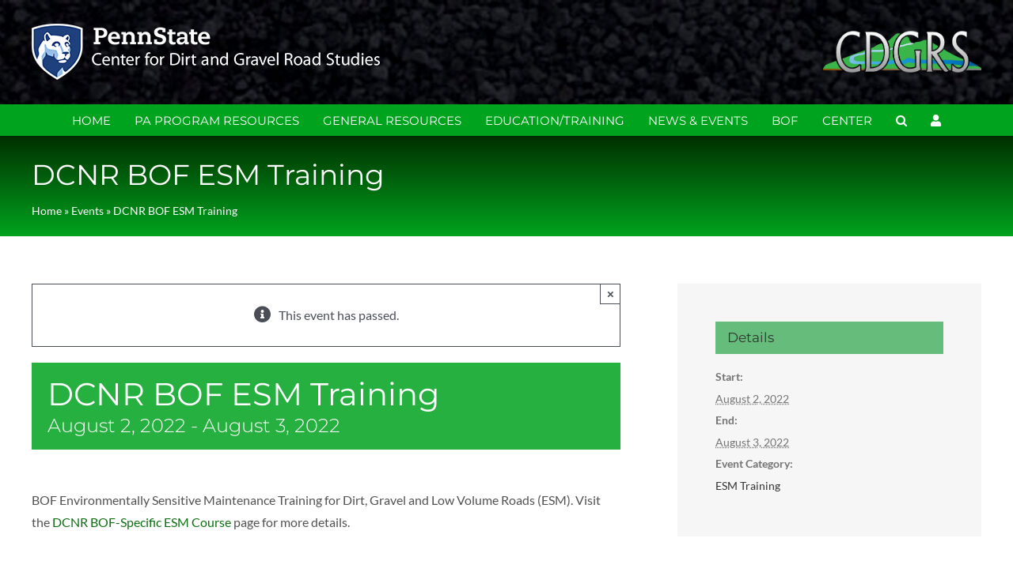

--- FILE ---
content_type: text/css
request_url: https://dirtandgravel.psu.edu/wp-content/themes/Avada-Child-Theme/style.css?ver=6.9
body_size: 1717
content:
/*
Theme Name: Avada Child
Description: Child theme for Avada theme
Author: ThemeFusion
Author URI: https://theme-fusion.com
Template: Avada
Version: 1.0.0
Text Domain:  Avada
*/


/* temporary placement for course registration items */
ul.class-list {
    list-style-type: none; 
    padding-left:0; 
}
ul.class-list>li {
    border: 1px solid rgba(0,0,0,0.1); 
    border-radius:5px; 
    padding:15px; 
    margin-bottom:10px; 
	vertical-align: middle;
}
ul.class-list li h3 {
    margin:0 0 10px 0; 
    font-size:20px; 
    font-weight:bold; 
}
ul.class-list li ul{ 
	list-style-type:initial;
	padding-left:30px;
	display:inline-block;
	width:100%; 
	max-width:930px;
	vertical-align: middle;
}
ul.class-list li ul li { 
    margin-bottom:10px;
    line-height:1.4em; 
}
ul.class-list li .registerBtn-container {
    height: 100%;
    min-width: 230px;
    display: inline-block;
    text-align: center;
    vertical-align: top;
}
/* Main table results formatting */
table.coursereg_table {
    width:100%; 
}
table.coursereg_table th {
    background: #eee;
    text-align:left;
}
table.coursereg_table th, table.coursereg_table td {
    padding:5px;
}
table.coursereg_table tr:nth-child(odd) {
    background:#f7f7f7;
}
ul.coursereg_table {
    list-style-type: none;
    text-align: center;
}

ul.coursereg_pager li {
    display: inline-block;
    margin: 20px;
}

ul.coursereg_pager li span.active {
    font-weight:bold;
}

ul.coursereg_pager li a {
    text-decoration:underline;
}

.coursereg-form .form-line { 
	margin-bottom:20px;
}
.coursereg-form label { 
	display:block;
	margin-bottom:5px;
	font-weight:bold;
}
.coursereg-form label .required { 
	font-style:italic;
	color:#db4b68;
	font-size:13px;
	font-weight:normal;
}
.coursereg-form h4.separator {
    border-bottom: 1px solid silver;
    padding-bottom: 15px;
    max-width: 800px;
}
.coursereg-form .form-line input, .coursereg-form select, .coursereg-form textarea { 
	color:black !important;
	width:100%;
	max-width:800px;
	margin-bottom:10px;
}
.coursereg-form textarea { 
	height:100px;
	padding:10px;
}
.coursereg-form .helptext { 
	display:block;
	font-size:13px;
}
.coursereg-form input[type='submit'] { 
	display:inline-block; 
	color:white !important;
	width:auto !important;
}
.coursereg-form input[type='radio'] { 
	display: inline !important; 
	width: initial !important; 
}
.coursereg-form .inner-form-line {
    display: inline-block;
}
.coursereg-form input.input_city {
    width: 440px !important;
    margin-right: 20px;
}
.coursereg-form select.input_state {
    width: 120px !important;
    margin-right: 20px;
}
.coursereg-form input.input_zipcode {
    width: 200px !important;
    margin-right: 20px;
}
.courseregview_counter { 
	font-size:13px; 
	margin-top:-10px;
	margin-bottom:20px;
}
.courseregview_counter ul.sccpager {
    float: right;
    margin-top: -20px;
}
.pager a, .sccpager a { 
	cursor:pointer !important;
}


/* autocomplete */
.autocomplete-suggestions { -webkit-box-sizing: border-box; -moz-box-sizing: border-box; box-sizing: border-box; border: 1px solid #999; background: #FFF; cursor: default; overflow: auto; -webkit-box-shadow: 1px 4px 3px rgba(50, 50, 50, 0.64); -moz-box-shadow: 1px 4px 3px rgba(50, 50, 50, 0.64); box-shadow: 1px 4px 3px rgba(50, 50, 50, 0.64); }
.autocomplete-suggestion { padding: 2px 5px; white-space: nowrap; overflow: hidden; }
.autocomplete-no-suggestion { padding: 2px 5px;}
.autocomplete-selected { background: #F0F0F0; }
.autocomplete-suggestions strong { font-weight: bold; color: #000; }
.autocomplete-group { padding: 2px 5px; }
.autocomplete-group strong { font-weight: bold; font-size: 16px; color: #000; display: block; border-bottom: 1px solid #000; }




/* class options */
.option_container {
    margin-top:20px;    
}
.option_container label {
    display: inline-block;
    width: 130px;
}
.option_container .option_title {
    width: 582px !important;
}

.option_container {
    border: 1px solid silver;
    padding: 25px 25px 0px;
    border-radius: 5px;
    width: 800px;
	background: white;
}

.selections_container {
    display: inline-block;
    vertical-align: top;
}

input.selection_limit {
    width: 90px !important;
}

input.selection_title {
    width: 486px !important;
}

span.add_selection {
    color: green;
    cursor: pointer;
}

.option_remover, .selection_remover {
    color: #990000;
    cursor:pointer;
    padding-left:8px;
} 

.red-border { 
	border-color: #990000 !important;
}


div#details-editor-container {
    max-width: 800px;
}

.ql-toolbar.ql-snow {
    max-width: 800px;
}

textarea#details-editor-textarea {
    display: none;
}

div#optionsDescription-editor-container {
    max-width: 800px;
}
textarea#optionsDescription-editor-textarea {
    display: none;
}

li.moredetails p {
    margin-top: 8px;
    margin-left: 10px;
    margin-bottom: 5px;
}
li.moredetails ul {
    margin-top: 10px;
}


table.fee_info {
    width: 100%;
}
table.fee_info th {
    text-align:left; 
}
tbody.feesinfo {
    border-top:1px solid silver; 
}
tbody.feesinfo tr:nth-child(odd) {
    background:#00000005; 
    border-top: 1px solid silver; 
}
.convergeForm { 
	display: none;
}


form.courseFilters {
    display: block;
    min-height: 84px;
}

form.courseFilters select {
    padding: 0px 10px;
    margin: 0px 20px 0px 5px;
    height: 38px;
}

form.courseFilters .submitButton {
    border-radius: 5px;
    margin-right: 10px;
    padding: 10px;
}

/* options */
label.participantOptionLabel {
    min-width: 170px;
    display: inline-block;
    margin-left: 20px;
    font-size: 14px;
}

select.participantOption {
    height:28px;
    min-width:170px;
}





--- FILE ---
content_type: text/javascript
request_url: https://dirtandgravel.psu.edu/wp-content/themes/Avada-Child-Theme/jquery.autocomplete.min.js
body_size: 7150
content:
/**
*  Ajax Autocomplete for jQuery, version 1.4.11
*  (c) 2017 Tomas Kirda
*
*  Ajax Autocomplete for jQuery is freely distributable under the terms of an MIT-style license.
*  For details, see the web site: https://github.com/devbridge/jQuery-Autocomplete
*/

/*jslint  browser: true, white: true, single: true, this: true, multivar: true */
/*global define, window, document, jQuery, exports, require */

// Expose plugin as an AMD module if AMD loader is present:
(function (factory) {
    "use strict";
    if (typeof define === 'function' && define.amd) {
        // AMD. Register as an anonymous module.
        define(['jquery'], factory);
    } else if (typeof exports === 'object' && typeof require === 'function') {
        // Browserify
        factory(require('jquery'));
    } else {
        // Browser globals
        factory(jQuery);
    }
}(function ($) {
    'use strict';

    var
        utils = (function () {
            return {
                escapeRegExChars: function (value) {
                    return value.replace(/[|\\{}()[\]^$+*?.]/g, "\\$&");
                },
                createNode: function (containerClass) {
                    var div = document.createElement('div');
                    div.className = containerClass;
                    div.style.position = 'absolute';
                    div.style.display = 'none';
                    return div;
                }
            };
        }()),

        keys = {
            ESC: 27,
            TAB: 9,
            RETURN: 13,
            LEFT: 37,
            UP: 38,
            RIGHT: 39,
            DOWN: 40
        },

        noop = $.noop;

    function Autocomplete(el, options) {
        var that = this;

        // Shared variables:
        that.element = el;
        that.el = $(el);
        that.suggestions = [];
        that.badQueries = [];
        that.selectedIndex = -1;
        that.currentValue = that.element.value;
        that.timeoutId = null;
        that.cachedResponse = {};
        that.onChangeTimeout = null;
        that.onChange = null;
        that.isLocal = false;
        that.suggestionsContainer = null;
        that.noSuggestionsContainer = null;
        that.options = $.extend(true, {}, Autocomplete.defaults, options);
        that.classes = {
            selected: 'autocomplete-selected',
            suggestion: 'autocomplete-suggestion'
        };
        that.hint = null;
        that.hintValue = '';
        that.selection = null;

        // Initialize and set options:
        that.initialize();
        that.setOptions(options);
    }

    Autocomplete.utils = utils;

    $.Autocomplete = Autocomplete;

    Autocomplete.defaults = {
            ajaxSettings: {},
            autoSelectFirst: false,
            appendTo: 'body',
            serviceUrl: null,
            lookup: null,
            onSelect: null,
            onHint: null,
            width: 'auto',
            minChars: 1,
            maxHeight: 300,
            deferRequestBy: 0,
            params: {},
            formatResult: _formatResult,
            formatGroup: _formatGroup,
            delimiter: null,
            zIndex: 9999,
            type: 'GET',
            noCache: false,
            onSearchStart: noop,
            onSearchComplete: noop,
            onSearchError: noop,
            preserveInput: false,
            containerClass: 'autocomplete-suggestions',
            tabDisabled: false,
            dataType: 'text',
            currentRequest: null,
            triggerSelectOnValidInput: true,
            preventBadQueries: true,
            lookupFilter: _lookupFilter,
            paramName: 'query',
            transformResult: _transformResult,
            showNoSuggestionNotice: false,
            noSuggestionNotice: 'No results',
            orientation: 'bottom',
            forceFixPosition: false
    };

    function _lookupFilter(suggestion, originalQuery, queryLowerCase) {
        return suggestion.value.toLowerCase().indexOf(queryLowerCase) !== -1;
    };

    function _transformResult(response) {
        return typeof response === 'string' ? $.parseJSON(response) : response;
    };

    function _formatResult(suggestion, currentValue) {
        // Do not replace anything if the current value is empty
        if (!currentValue) {
            return suggestion.value;
        }

        var pattern = '(' + utils.escapeRegExChars(currentValue) + ')';
		console.log(suggestion);
        return suggestion.value
            .replace(new RegExp(pattern, 'gi'), '<strong>$1<\/strong>')
            .replace(/&/g, '&amp;')
            .replace(/</g, '&lt;')
            .replace(/>/g, '&gt;')
            .replace(/"/g, '&quot;')
            .replace(/&lt;(\/?strong)&gt;/g, '<$1>');
    };

    function _formatGroup(suggestion, category) {
        return '<div class="autocomplete-group">' + category + '</div>';
    };

    Autocomplete.prototype = {

        initialize: function () {
            var that = this,
                suggestionSelector = '.' + that.classes.suggestion,
                selected = that.classes.selected,
                options = that.options,
                container;

            that.element.setAttribute('autocomplete', 'off');

            // html() deals with many types: htmlString or Element or Array or jQuery
            that.noSuggestionsContainer = $('<div class="autocomplete-no-suggestion"></div>')
                                          .html(this.options.noSuggestionNotice).get(0);

            that.suggestionsContainer = Autocomplete.utils.createNode(options.containerClass);

            container = $(that.suggestionsContainer);

            container.appendTo(options.appendTo || 'body');

            // Only set width if it was provided:
            if (options.width !== 'auto') {
                container.css('width', options.width);
            }

            // Listen for mouse over event on suggestions list:
            container.on('mouseover.autocomplete', suggestionSelector, function () {
                that.activate($(this).data('index'));
            });

            // Deselect active element when mouse leaves suggestions container:
            container.on('mouseout.autocomplete', function () {
                that.selectedIndex = -1;
                container.children('.' + selected).removeClass(selected);
            });

            // Listen for click event on suggestions list:
            container.on('click.autocomplete', suggestionSelector, function () {
                that.select($(this).data('index'));
            });

            container.on('click.autocomplete', function () {
                clearTimeout(that.blurTimeoutId);
            })

            that.fixPositionCapture = function () {
                if (that.visible) {
                    that.fixPosition();
                }
            };

            $(window).on('resize.autocomplete', that.fixPositionCapture);

            that.el.on('keydown.autocomplete', function (e) { that.onKeyPress(e); });
            that.el.on('keyup.autocomplete', function (e) { that.onKeyUp(e); });
            that.el.on('blur.autocomplete', function () { that.onBlur(); });
            that.el.on('focus.autocomplete', function () { that.onFocus(); });
            that.el.on('change.autocomplete', function (e) { that.onKeyUp(e); });
            that.el.on('input.autocomplete', function (e) { that.onKeyUp(e); });
        },

        onFocus: function () {
            var that = this;

            if (that.disabled) {
                return;
            }

            that.fixPosition();

            if (that.el.val().length >= that.options.minChars) {
                that.onValueChange();
            }
        },

        onBlur: function () {
            var that = this,
                options = that.options,
                value = that.el.val(),
                query = that.getQuery(value);

            // If user clicked on a suggestion, hide() will
            // be canceled, otherwise close suggestions
            that.blurTimeoutId = setTimeout(function () {
                that.hide();

                if (that.selection && that.currentValue !== query) {
                    (options.onInvalidateSelection || $.noop).call(that.element);
                }
            }, 200);
        },

        abortAjax: function () {
            var that = this;
            if (that.currentRequest) {
                that.currentRequest.abort();
                that.currentRequest = null;
            }
        },

        setOptions: function (suppliedOptions) {
            var that = this,
                options = $.extend({}, that.options, suppliedOptions);

            that.isLocal = Array.isArray(options.lookup);

            if (that.isLocal) {
                options.lookup = that.verifySuggestionsFormat(options.lookup);
            }

            options.orientation = that.validateOrientation(options.orientation, 'bottom');

            // Adjust height, width and z-index:
            $(that.suggestionsContainer).css({
                'max-height': options.maxHeight + 'px',
                'width': options.width + 'px',
                'z-index': options.zIndex
            });

            this.options = options;
        },


        clearCache: function () {
            this.cachedResponse = {};
            this.badQueries = [];
        },

        clear: function () {
            this.clearCache();
            this.currentValue = '';
            this.suggestions = [];
        },

        disable: function () {
            var that = this;
            that.disabled = true;
            clearTimeout(that.onChangeTimeout);
            that.abortAjax();
        },

        enable: function () {
            this.disabled = false;
        },

        fixPosition: function () {
            // Use only when container has already its content

            var that = this,
                $container = $(that.suggestionsContainer),
                containerParent = $container.parent().get(0);
            // Fix position automatically when appended to body.
            // In other cases force parameter must be given.
            if (containerParent !== document.body && !that.options.forceFixPosition) {
                return;
            }

            // Choose orientation
            var orientation = that.options.orientation,
                containerHeight = $container.outerHeight(),
                height = that.el.outerHeight(),
                offset = that.el.offset(),
                styles = { 'top': offset.top, 'left': offset.left };

            if (orientation === 'auto') {
                var viewPortHeight = $(window).height(),
                    scrollTop = $(window).scrollTop(),
                    topOverflow = -scrollTop + offset.top - containerHeight,
                    bottomOverflow = scrollTop + viewPortHeight - (offset.top + height + containerHeight);

                orientation = (Math.max(topOverflow, bottomOverflow) === topOverflow) ? 'top' : 'bottom';
            }

            if (orientation === 'top') {
                styles.top += -containerHeight;
            } else {
                styles.top += height;
            }

            // If container is not positioned to body,
            // correct its position using offset parent offset
            if(containerParent !== document.body) {
                var opacity = $container.css('opacity'),
                    parentOffsetDiff;

                    if (!that.visible){
                        $container.css('opacity', 0).show();
                    }

                parentOffsetDiff = $container.offsetParent().offset();
                styles.top -= parentOffsetDiff.top;
                styles.top += containerParent.scrollTop;
                styles.left -= parentOffsetDiff.left;

                if (!that.visible){
                    $container.css('opacity', opacity).hide();
                }
            }

            if (that.options.width === 'auto') {
                styles.width = that.el.outerWidth() + 'px';
            }

            $container.css(styles);
        },

        isCursorAtEnd: function () {
            var that = this,
                valLength = that.el.val().length,
                selectionStart = that.element.selectionStart,
                range;

            if (typeof selectionStart === 'number') {
                return selectionStart === valLength;
            }
            if (document.selection) {
                range = document.selection.createRange();
                range.moveStart('character', -valLength);
                return valLength === range.text.length;
            }
            return true;
        },

        onKeyPress: function (e) {
            var that = this;

            // If suggestions are hidden and user presses arrow down, display suggestions:
            if (!that.disabled && !that.visible && e.which === keys.DOWN && that.currentValue) {
                that.suggest();
                return;
            }

            if (that.disabled || !that.visible) {
                return;
            }

            switch (e.which) {
                case keys.ESC:
                    that.el.val(that.currentValue);
                    that.hide();
                    break;
                case keys.RIGHT:
                    if (that.hint && that.options.onHint && that.isCursorAtEnd()) {
                        that.selectHint();
                        break;
                    }
                    return;
                case keys.TAB:
                    if (that.hint && that.options.onHint) {
                        that.selectHint();
                        return;
                    }
                    if (that.selectedIndex === -1) {
                        that.hide();
                        return;
                    }
                    that.select(that.selectedIndex);
                    if (that.options.tabDisabled === false) {
                        return;
                    }
                    break;
                case keys.RETURN:
                    if (that.selectedIndex === -1) {
                        that.hide();
                        return;
                    }
                    that.select(that.selectedIndex);
                    break;
                case keys.UP:
                    that.moveUp();
                    break;
                case keys.DOWN:
                    that.moveDown();
                    break;
                default:
                    return;
            }

            // Cancel event if function did not return:
            e.stopImmediatePropagation();
            e.preventDefault();
        },

        onKeyUp: function (e) {
            var that = this;

            if (that.disabled) {
                return;
            }

            switch (e.which) {
                case keys.UP:
                case keys.DOWN:
                    return;
            }

            clearTimeout(that.onChangeTimeout);

            if (that.currentValue !== that.el.val()) {
                that.findBestHint();
                if (that.options.deferRequestBy > 0) {
                    // Defer lookup in case when value changes very quickly:
                    that.onChangeTimeout = setTimeout(function () {
                        that.onValueChange();
                    }, that.options.deferRequestBy);
                } else {
                    that.onValueChange();
                }
            }
        },

        onValueChange: function () {
            if (this.ignoreValueChange) {
                this.ignoreValueChange = false;
                return;
            }

            var that = this,
                options = that.options,
                value = that.el.val(),
                query = that.getQuery(value);

            if (that.selection && that.currentValue !== query) {
                that.selection = null;
                (options.onInvalidateSelection || $.noop).call(that.element);
            }

            clearTimeout(that.onChangeTimeout);
            that.currentValue = value;
            that.selectedIndex = -1;

            // Check existing suggestion for the match before proceeding:
            if (options.triggerSelectOnValidInput && that.isExactMatch(query)) {
                that.select(0);
                return;
            }

            if (query.length < options.minChars) {
                that.hide();
            } else {
                that.getSuggestions(query);
            }
        },

        isExactMatch: function (query) {
            var suggestions = this.suggestions;

            return (suggestions.length === 1 && suggestions[0].value.toLowerCase() === query.toLowerCase());
        },

        getQuery: function (value) {
            var delimiter = this.options.delimiter,
                parts;

            if (!delimiter) {
                return value;
            }
            parts = value.split(delimiter);
            return $.trim(parts[parts.length - 1]);
        },

        getSuggestionsLocal: function (query) {
            var that = this,
                options = that.options,
                queryLowerCase = query.toLowerCase(),
                filter = options.lookupFilter,
                limit = parseInt(options.lookupLimit, 10),
                data;

            data = {
                suggestions: $.grep(options.lookup, function (suggestion) {
                    return filter(suggestion, query, queryLowerCase);
                })
            };

            if (limit && data.suggestions.length > limit) {
                data.suggestions = data.suggestions.slice(0, limit);
            }

            return data;
        },

        getSuggestions: function (q) {
            var response,
                that = this,
                options = that.options,
                serviceUrl = options.serviceUrl,
                params,
                cacheKey,
                ajaxSettings;

            options.params[options.paramName] = q;

            if (options.onSearchStart.call(that.element, options.params) === false) {
                return;
            }

            params = options.ignoreParams ? null : options.params;

            if ($.isFunction(options.lookup)){
                options.lookup(q, function (data) {
                    that.suggestions = data.suggestions;
                    that.suggest();
                    options.onSearchComplete.call(that.element, q, data.suggestions);
                });
                return;
            }

            if (that.isLocal) {
                response = that.getSuggestionsLocal(q);
            } else {
                if ($.isFunction(serviceUrl)) {
                    serviceUrl = serviceUrl.call(that.element, q);
                }
                cacheKey = serviceUrl + '?' + $.param(params || {});
                response = that.cachedResponse[cacheKey];
            }

            if (response && Array.isArray(response.suggestions)) {
                that.suggestions = response.suggestions;
                that.suggest();
                options.onSearchComplete.call(that.element, q, response.suggestions);
            } else if (!that.isBadQuery(q)) {
                that.abortAjax();

                ajaxSettings = {
                    url: serviceUrl,
                    data: params,
                    type: options.type,
                    dataType: options.dataType
                };

                $.extend(ajaxSettings, options.ajaxSettings);

                that.currentRequest = $.ajax(ajaxSettings).done(function (data) {
                    var result;
                    that.currentRequest = null;
                    result = options.transformResult(data, q);
                    that.processResponse(result, q, cacheKey);
                    options.onSearchComplete.call(that.element, q, result.suggestions);
                }).fail(function (jqXHR, textStatus, errorThrown) {
                    options.onSearchError.call(that.element, q, jqXHR, textStatus, errorThrown);
                });
            } else {
                options.onSearchComplete.call(that.element, q, []);
            }
        },

        isBadQuery: function (q) {
            if (!this.options.preventBadQueries){
                return false;
            }

            var badQueries = this.badQueries,
                i = badQueries.length;

            while (i--) {
                if (q.indexOf(badQueries[i]) === 0) {
                    return true;
                }
            }

            return false;
        },

        hide: function () {
            var that = this,
                container = $(that.suggestionsContainer);

            if ($.isFunction(that.options.onHide) && that.visible) {
                that.options.onHide.call(that.element, container);
            }

            that.visible = false;
            that.selectedIndex = -1;
            clearTimeout(that.onChangeTimeout);
            $(that.suggestionsContainer).hide();
            that.onHint(null);
        },

        suggest: function () {
            if (!this.suggestions.length) {
                if (this.options.showNoSuggestionNotice) {
                    this.noSuggestions();
                } else {
                    this.hide();
                }
                return;
            }

            var that = this,
                options = that.options,
                groupBy = options.groupBy,
                formatResult = options.formatResult,
                value = that.getQuery(that.currentValue),
                className = that.classes.suggestion,
                classSelected = that.classes.selected,
                container = $(that.suggestionsContainer),
                noSuggestionsContainer = $(that.noSuggestionsContainer),
                beforeRender = options.beforeRender,
                html = '',
                category,
                formatGroup = function (suggestion, index) {
                        var currentCategory = suggestion.data[groupBy];

                        if (category === currentCategory){
                            return '';
                        }

                        category = currentCategory;

                        return options.formatGroup(suggestion, category);
                    };

            if (options.triggerSelectOnValidInput && that.isExactMatch(value)) {
                that.select(0);
                return;
            }

            // Build suggestions inner HTML:
            $.each(that.suggestions, function (i, suggestion) {
                if (groupBy){
                    html += formatGroup(suggestion, value, i);
                }

                html += '<div class="' + className + '" data-index="' + i + '">' + formatResult(suggestion, value, i) + '</div>';
            });

            this.adjustContainerWidth();

            noSuggestionsContainer.detach();
            container.html(html);

            if ($.isFunction(beforeRender)) {
                beforeRender.call(that.element, container, that.suggestions);
            }

            that.fixPosition();
            container.show();

            // Select first value by default:
            if (options.autoSelectFirst) {
                that.selectedIndex = 0;
                container.scrollTop(0);
                container.children('.' + className).first().addClass(classSelected);
            }

            that.visible = true;
            that.findBestHint();
        },

        noSuggestions: function() {
             var that = this,
                 beforeRender = that.options.beforeRender,
                 container = $(that.suggestionsContainer),
                 noSuggestionsContainer = $(that.noSuggestionsContainer);

            this.adjustContainerWidth();

            // Some explicit steps. Be careful here as it easy to get
            // noSuggestionsContainer removed from DOM if not detached properly.
            noSuggestionsContainer.detach();

            // clean suggestions if any
            container.empty();
            container.append(noSuggestionsContainer);

            if ($.isFunction(beforeRender)) {
                beforeRender.call(that.element, container, that.suggestions);
            }

            that.fixPosition();

            container.show();
            that.visible = true;
        },

        adjustContainerWidth: function() {
            var that = this,
                options = that.options,
                width,
                container = $(that.suggestionsContainer);

            // If width is auto, adjust width before displaying suggestions,
            // because if instance was created before input had width, it will be zero.
            // Also it adjusts if input width has changed.
            if (options.width === 'auto') {
                width = that.el.outerWidth();
                container.css('width', width > 0 ? width : 300);
            } else if(options.width === 'flex') {
                // Trust the source! Unset the width property so it will be the max length
                // the containing elements.
                container.css('width', '');
            }
        },

        findBestHint: function () {
            var that = this,
                value = that.el.val().toLowerCase(),
                bestMatch = null;

            if (!value) {
                return;
            }

            $.each(that.suggestions, function (i, suggestion) {
                var foundMatch = suggestion.value.toLowerCase().indexOf(value) === 0;
                if (foundMatch) {
                    bestMatch = suggestion;
                }
                return !foundMatch;
            });

            that.onHint(bestMatch);
        },

        onHint: function (suggestion) {
            var that = this,
                onHintCallback = that.options.onHint,
                hintValue = '';
            
            if (suggestion) {
                hintValue = that.currentValue + suggestion.value.substr(that.currentValue.length);
            }
            if (that.hintValue !== hintValue) {
                that.hintValue = hintValue;
                that.hint = suggestion;
                if ($.isFunction(onHintCallback)) {
                    onHintCallback.call(that.element, hintValue);
                }
            }  
        },

        verifySuggestionsFormat: function (suggestions) {
            // If suggestions is string array, convert them to supported format:
            if (suggestions.length && typeof suggestions[0] === 'string') {
                return $.map(suggestions, function (value) {
                    return { value: value, data: null };
                });
            }

            return suggestions;
        },

        validateOrientation: function(orientation, fallback) {
            orientation = $.trim(orientation || '').toLowerCase();

            if($.inArray(orientation, ['auto', 'bottom', 'top']) === -1){
                orientation = fallback;
            }

            return orientation;
        },

        processResponse: function (result, originalQuery, cacheKey) {
            var that = this,
                options = that.options;

            result.suggestions = that.verifySuggestionsFormat(result.suggestions);

            // Cache results if cache is not disabled:
            if (!options.noCache) {
                that.cachedResponse[cacheKey] = result;
                if (options.preventBadQueries && !result.suggestions.length) {
                    that.badQueries.push(originalQuery);
                }
            }

            // Return if originalQuery is not matching current query:
            if (originalQuery !== that.getQuery(that.currentValue)) {
                return;
            }

            that.suggestions = result.suggestions;
            that.suggest();
        },

        activate: function (index) {
            var that = this,
                activeItem,
                selected = that.classes.selected,
                container = $(that.suggestionsContainer),
                children = container.find('.' + that.classes.suggestion);

            container.find('.' + selected).removeClass(selected);

            that.selectedIndex = index;

            if (that.selectedIndex !== -1 && children.length > that.selectedIndex) {
                activeItem = children.get(that.selectedIndex);
                $(activeItem).addClass(selected);
                return activeItem;
            }

            return null;
        },

        selectHint: function () {
            var that = this,
                i = $.inArray(that.hint, that.suggestions);

            that.select(i);
        },

        select: function (i) {
            var that = this;
            that.hide();
            that.onSelect(i);
        },

        moveUp: function () {
            var that = this;

            if (that.selectedIndex === -1) {
                return;
            }

            if (that.selectedIndex === 0) {
                $(that.suggestionsContainer).children('.' + that.classes.suggestion).first().removeClass(that.classes.selected);
                that.selectedIndex = -1;
                that.ignoreValueChange = false;
                that.el.val(that.currentValue);
                that.findBestHint();
                return;
            }

            that.adjustScroll(that.selectedIndex - 1);
        },

        moveDown: function () {
            var that = this;

            if (that.selectedIndex === (that.suggestions.length - 1)) {
                return;
            }

            that.adjustScroll(that.selectedIndex + 1);
        },

        adjustScroll: function (index) {
            var that = this,
                activeItem = that.activate(index);

            if (!activeItem) {
                return;
            }

            var offsetTop,
                upperBound,
                lowerBound,
                heightDelta = $(activeItem).outerHeight();

            offsetTop = activeItem.offsetTop;
            upperBound = $(that.suggestionsContainer).scrollTop();
            lowerBound = upperBound + that.options.maxHeight - heightDelta;

            if (offsetTop < upperBound) {
                $(that.suggestionsContainer).scrollTop(offsetTop);
            } else if (offsetTop > lowerBound) {
                $(that.suggestionsContainer).scrollTop(offsetTop - that.options.maxHeight + heightDelta);
            }

            if (!that.options.preserveInput) {
                // During onBlur event, browser will trigger "change" event,
                // because value has changed, to avoid side effect ignore,
                // that event, so that correct suggestion can be selected
                // when clicking on suggestion with a mouse
                that.ignoreValueChange = true;
                that.el.val(that.getValue(that.suggestions[index].value));
            }

            that.onHint(null);
        },

        onSelect: function (index) {
            var that = this,
                onSelectCallback = that.options.onSelect,
                suggestion = that.suggestions[index];

            that.currentValue = that.getValue(suggestion.value);

            if (that.currentValue !== that.el.val() && !that.options.preserveInput) {
                that.el.val(that.currentValue);
            }

            that.onHint(null);
            that.suggestions = [];
            that.selection = suggestion;

            if ($.isFunction(onSelectCallback)) {
                onSelectCallback.call(that.element, suggestion);
            }
        },

        getValue: function (value) {
            var that = this,
                delimiter = that.options.delimiter,
                currentValue,
                parts;

            if (!delimiter) {
                return value;
            }

            currentValue = that.currentValue;
            parts = currentValue.split(delimiter);

            if (parts.length === 1) {
                return value;
            }

            return currentValue.substr(0, currentValue.length - parts[parts.length - 1].length) + value;
        },

        dispose: function () {
            var that = this;
            that.el.off('.autocomplete').removeData('autocomplete');
            $(window).off('resize.autocomplete', that.fixPositionCapture);
            $(that.suggestionsContainer).remove();
        }
    };

    // Create chainable jQuery plugin:
    $.fn.devbridgeAutocomplete = function (options, args) {
        var dataKey = 'autocomplete';
        // If function invoked without argument return
        // instance of the first matched element:
        if (!arguments.length) {
            return this.first().data(dataKey);
        }

        return this.each(function () {
            var inputElement = $(this),
                instance = inputElement.data(dataKey);

            if (typeof options === 'string') {
                if (instance && typeof instance[options] === 'function') {
                    instance[options](args);
                }
            } else {
                // If instance already exists, destroy it:
                if (instance && instance.dispose) {
                    instance.dispose();
                }
                instance = new Autocomplete(this, options);
                inputElement.data(dataKey, instance);
            }
        });
    };

    // Don't overwrite if it already exists
    if (!$.fn.autocomplete) {
        $.fn.autocomplete = $.fn.devbridgeAutocomplete;
    }
}));